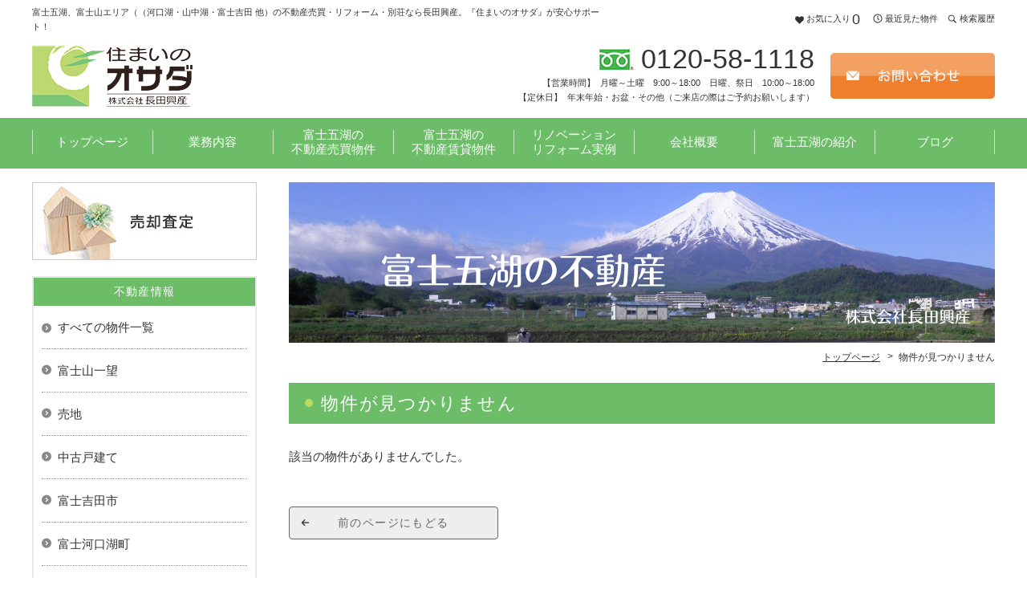

--- FILE ---
content_type: text/html; charset=UTF-8
request_url: https://fujigoko.net/bukken/other
body_size: 7726
content:
<!DOCTYPE html>
<html lang="ja">
<head>
<meta charset="UTF-8">
<meta http-equiv="X-UA-Compatible" content="IE=edge">
<meta name="keywords" content="検索結果,富士五湖,不動産,別荘,リフォーム,富士山,河口湖,山中湖,鳴沢村,富士吉田">
<meta name="description" content="検索結果。富士五湖、富士山エリア（（河口湖・山中湖・富士吉田 他）の不動産売買・別荘・リフォームなら長田興産。『住まいのオサダ』が地域密着でサポート！別荘・戸建て・マンション・土地の購入・売却はお任せください。">
<link rel="shortcut icon" href="https://fujigoko.net/wp/wp-content/themes/hanjo/common/img/favicon.ico">
<link rel="stylesheet" href="https://fujigoko.net/wp/wp-content/themes/hanjo/common/css/html5doctor.css">
<link rel="stylesheet" href="https://fujigoko.net/wp/wp-content/themes/hanjo/common/css/general-purpose.css">
<link rel="stylesheet" href="https://fujigoko.net/wp/wp-content/themes/hanjo/common/css/webfont.css">
<link rel="stylesheet" href="https://fujigoko.net/wp/wp-content/themes/hanjo/common/css/common.css">
<link rel="stylesheet" href="https://fujigoko.net/wp/wp-content/themes/hanjo/common/js/photoswipe/photoswipe.css">
<link rel="stylesheet" href="https://fujigoko.net/wp/wp-content/themes/hanjo/item/css/item.css">
<script src="//code.jquery.com/jquery-3.1.0.min.js"></script>
<script>window.jQuery || document.write('<script src="https://fujigoko.net/wp/wp-content/themes/hanjo/common/js/jquery-3.1.0.min.js"><\/script>')</script>
<script src="https://fujigoko.net/wp/wp-content/themes/hanjo/common/js/common.js"></script>
<script src="https://fujigoko.net/wp/wp-content/themes/hanjo/common/js/hamburgerMenu.js"></script>
<script src="https://fujigoko.net/wp/wp-content/themes/hanjo/common/js/flexibility.js"></script>
<script src="https://fujigoko.net/wp/wp-content/themes/hanjo/common/js/footerFixed.js"></script>
<script src="https://fujigoko.net/wp/wp-content/themes/hanjo/common/js/photoswipe/jquery.photoswipe.min.js"></script>
<script src="https://fujigoko.net/wp/wp-content/themes/hanjo/common/js/photoswipe/jquery.photoswipe_cfg.js"></script>
<script src="https://fujigoko.net/wp/wp-content/themes/hanjo/common/js/jquery.cookie.js"></script>
<script src="https://fujigoko.net/wp/wp-content/themes/hanjo/mylist/js/mylist_cmn.js"></script>
<script src="https://fujigoko.net/wp/wp-content/plugins/fudou/js/util.min.js"></script>
<script src="https://fujigoko.net/wp/wp-content/themes/hanjo/item/js/item_list.js"></script>
<script>
expr = 30;

function callAjax(type, r, reload) {
  $.get('https://fujigoko.net/wp/wp-content/plugins/fudo-mylist/mylist-ajax.php', {
    mylist: type,
    mypageid: r
  },
  function (data) {
    if(reload) location.reload();
  });
}
</script>
<script src="https://fujigoko.net/wp/wp-content/themes/hanjo/item/js/add_mylist.js"></script>
<script>
jQuery(function($) {
  $(document).on('click', '.fudo-fav-box-check-go', function(){
    window.location.href = 'https://fujigoko.net/mylist';
  });
  $('.fudo-fav-box-check-off').text('追加');
  $('.fudo-fav-box-check-go').text('見る');
});
</script>
<!-- Global site tag (gtag.js) - Google Analytics -->
<script async src="https://www.googletagmanager.com/gtag/js?id=G-PQYHQBM4ES"></script>
<script>
window.dataLayer = window.dataLayer || [];
function gtag(){dataLayer.push(arguments);}
gtag('js', new Date());

gtag('config', 'G-PQYHQBM4ES');
</script>
<title>その他地域 | 富士五湖・富士山周辺の不動産・リフォーム・別荘相談｜住まいのオサダ 長田興産</title>
</head>
<body class="logged_off ua_pc sp_icon_header_inquiry header_fixed site_type__fudo header_menu_visibility">

<div id="item" class="list mylist">
<div id="container">

<header>

<div id="header_top">
<div class="inner">

<p id="header_description">富士五湖、富士山エリア（（河口湖・山中湖・富士吉田 他）の不動産売買・リフォーム・別荘なら長田興産。『住まいのオサダ』が安心サポート！</p>
<div id="header_menu">
<p id="header_mylist"><a href="https://fujigoko.net/mylist">お気に入り<span></span></a></p>
<p id="header_history"><a href="https://fujigoko.net/history">最近見た物件</a></p>
<p id="header_search_history"><a href="https://fujigoko.net/search_history">検索履歴</a></p>
</div><!--/#header_menu-->

</div><!--/.inner-->
</div><!--/#header_top-->


<div id="header_con">
<div class="inner">

<div id="site_name">
<p><a href="https://fujigoko.net/"><img src="https://fujigoko.net/wp/wp-content/themes/hanjo/common/img/header_site_name_pc.png" class="pc_sp a100" alt="株式会社長田興産"></a></p>
</div><!-- /#site_name -->

<div id="header_info">
<div class="telBox">
<p class="tel tel_link">0120-58-1118</p>
<div id="opening_hours_closed">
<p class="opening_hours"><span>【営業時間】</span>月曜～土曜　9:00～18:00　日曜、祭日　10:00～18:00</p>
<p class="closed"><span>【定休日】</span>年末年始・お盆・その他（ご来店の際はご予約お願いします）</p>

</div><!--/#opening_hours_closed-->
<!--/telBox--></div>
<p class="inquiry"><a href="https://fujigoko.net/inquiry"><img src="https://fujigoko.net/wp/wp-content/themes/hanjo/common/img/headerBtn_001.png"></a></p>
</div><!-- /#header_info -->
</div><!-- /.inner -->
</div><!-- /#header_con -->


</header>

<div id="hamburgerMenu">
<div id="hamburgerIcon"><span class="top"></span><span class="middle"></span> <span class="bottom"></span></div><!-- /#hamburgerIcon -->
</div><!-- /#hamburgerMenu -->

<div id="gNavi_hamburgerMenuBg">
<div id="gNavi_hamburgerMenu">
<div class="layer"></div>
<nav>
<ul>
<li class="hm_tel ico sp"><a href="tel:0120-58-1118">電話をかける</a></li>
<li class="hm_top ico"><a href="https://fujigoko.net/">トップページ</a></li>
<li class="pc"><a href="https://fujigoko.net/service">業務内容</a></li>
<li class="pc link1"><a href="https://fujigoko.net/?bukken=jsearch&shub=1">富士五湖の<br>不動産売買物件</a></li>
<li class="pc"><a href="https://fujigoko.net/?bukken=jsearch&shub=2">富士五湖の<br>不動産賃貸物件</a></li>
<li class="pc"><a href="https://fujigoko.net/renovation">リノベーション<br>リフォーム実例</a></li>
<li class="pc"><a href="https://fujigoko.net/company">会社概要</a></li>
<li class="pc"><a href="https://fujigoko.net/fujigoko">富士五湖の紹介</a></li>
<li class="pc last"><a href="https://fujigoko.net/blog">ブログ</a></li>
	
<li class="sp"><a href="https://fujigoko.net/service">業務内容</a></li>
<li class="sp"><a href="https://fujigoko.net/?bukken=jsearch&shub=1">富士五湖の不動産売買物件</a></li>
<li class="sp"><a href="https://fujigoko.net/?bukken=jsearch&shub=2">富士五湖の不動産賃貸物件</a></li>
<li class="sp"><a href="https://fujigoko.net/renovation">リノベーション・リフォーム実例</a></li>
<li class="sp"><a href="https://fujigoko.net/flow">ご利用の流れ</a></li>
<li class="sp"><a href="https://fujigoko.net/faq">よくある質問</a></li>
<li class="sp"><a href="https://fujigoko.net/staff">スタッフの紹介</a></li>
<li class="sp"><a href="https://fujigoko.net/company">会社概要</a></li>
<li class="sp"><a href="https://fujigoko.net/fujigoko">富士五湖の紹介</a></li>
<li class="sp"><a href="https://fujigoko.net/link">リンク紹介</a></li>
	
	
<li class="hm_voice sp"><a href="https://fujigoko.net/voice">お客様の声</a></li>
<li class="hm_blog sp"><a href="https://fujigoko.net/blog">ブログ</a></li>
<li class="hm_news sp"><a href="https://fujigoko.net/news">お知らせ</a></li>
<li class="hm_pages pages_3017 sp"><a href="https://fujigoko.net/pages/3017">富士五湖暮らし</a></li>
<li class="hm_pages pages_3562 sp"><a href="https://fujigoko.net/pages/3562">事業用不動産実例</a></li>
<li class="hm_pages pages_3804 sp"><a href="https://fujigoko.net/pages/3804">不動産取引用語</a></li>
<li class="hm_pages pages_3806 sp"><a href="https://fujigoko.net/pages/3806">住まいを購入するときのプロセス</a></li>
<li class="hm_pages pages_3817 sp"><a href="https://fujigoko.net/pages/3817">土地購入時の法規制</a></li>
<li class="hm_pages pages_3819 sp"><a href="https://fujigoko.net/pages/3819">不動産購入にかかる税金</a></li>
<li class="hm_pages pages_3852 sp"><a href="https://fujigoko.net/pages/3852">住まいを購入するときに受けられる特別控除</a></li>
<li class="hm_pages pages_3855 sp"><a href="https://fujigoko.net/pages/3855">不動産売却にかかる税金</a></li>
<li class="hm_pages pages_3856 sp"><a href="https://fujigoko.net/pages/3856">不動産売却時に受けられる特別控除</a></li>
<li class="hm_pages pages_3894 sp"><a href="https://fujigoko.net/pages/3894">不動産コンサルティング</a></li>
<li class="hm_pages pages_3927 sp"><a href="https://fujigoko.net/pages/3927">免責事項</a></li>
<li class="hm_pages pages_4457 sp"><a href="https://fujigoko.net/pages/4457">2022年12月　社長より年末のご挨拶</a></li>
<li class="hm_pages pages_4896 sp"><a href="https://fujigoko.net/pages/4896">2023年　社長よりご挨拶＆プレゼント♡企画</a></li>
<li class="hm_pages pages_5320 sp"><a href="https://fujigoko.net/pages/5320">2024年　社長よりご挨拶</a></li>
</ul>
</nav>
	
</div><!-- /#gNavi_hamburgerMenu -->
<div class="fudoLinkListBox">
<nav>
	<ul>
		<li><a href="https://fujigoko.net/?bukken=jsearch&shub=1">すべての物件一覧</a></li>
		<li><a href="https://fujigoko.net/bukken/ichibou">富士山一望</a></li>
		<li><a href="https://fujigoko.net/bukken/uriti">売地</a></li>
		<li><a href="https://fujigoko.net/bukken/chuko_kodate">中古戸建て</a></li>
		<li><a href="https://fujigoko.net/bukken/fujiyoshida">富士吉田市</a></li>
		<li><a href="https://fujigoko.net/bukken/kawaguchi">富士河口湖町</a></li>
		<li><a href="https://fujigoko.net/bukken/yamanaka">山中湖村</a></li>
		<li><a href="https://fujigoko.net/bukken/oshino">忍野村</a></li>
		<li><a href="https://fujigoko.net/bukken/narusawa">鳴沢村</a></li>
		<li><a href="https://fujigoko.net/bukken/other">その他地域</a></li>
		<li><a href="https://fujigoko.net/bukken/ample">広～い</a></li>
		<li><a href="https://fujigoko.net/bukken/villa">別荘地</a></li>
		<li><a href="https://fujigoko.net/bukken/chuko_apartment">中古マンション</a></li>
		<li><a href="https://fujigoko.net/bukken/business">事業向き</a></li>
		<li><a href="https://fujigoko.net/pages/3562">事業用不動産実例</a></li>
	</ul>	
</nav>
<!-- /fudoLinkListBox --></div>	
<!-- /gNavi_hamburgerMenuBg --></div>
<div id="content" class="cf">
<div id="main">

<h1 class="title2"><img src="https://fujigoko.net/wp/wp-content/themes/hanjo/item/img/title_001.png" alt="<?php the_title(); ?>" class="pc" /><img src="https://fujigoko.net/wp/wp-content/themes/hanjo/item/img/title_001_sp.png" alt="<?php the_title(); ?>" class="sp" /></h1>
<div id="breadcrumb">
<div class="home"><a href="https://fujigoko.net/" itemprop="url"><span itemprop="title" class="bc_title">トップページ</span></a></div><div><span class="bc_title">物件が見つかりません</span></div>
</div><!-- /breadcrumb -->

<div id="main_content" class="post_list">
<div class="wrapper">
<div class="inner">

<h2>物件が見つかりません</h2>

<div id="list_simplepage">
<div class="item_list display_type_A">
<p class="no_data">該当の物件がありませんでした。</p></div><!--/.item_list-->
</div><!-- list_simplepage -->



<div class="pageback">
  <p><a href="#" onClick="history.back(); return false;">前のページにもどる</a></p>
</div>

</div><!-- /inner -->
</div><!-- /wrapper -->
</div><!-- /main_content -->
</div><!-- /main -->
<div id="sidebar">
<div class="inner">

<div class="side_bana mt0">
<nav>
<ul>
<li><a href="https://fujigoko.net/assessment"><img src="https://fujigoko.net/wp/wp-content/themes/hanjo/common/img/bnr_003.jpg" alt="" class="pc"><img src="https://fujigoko.net/wp/wp-content/themes/hanjo/common/img/bnr_003_sp.jpg" alt="" class="sp"></a></li></ul>
</nav>
</div>
	
	
<div class="fudoSideLinkBox">
<h2>不動産情報</h2>
<ul>
	<li><a href="https://fujigoko.net/?bukken=jsearch&shub=1">すべての物件一覧</a></li>
	<li><a href="https://fujigoko.net/bukken/ichibou">富士山一望</a></li>
	<li><a href="https://fujigoko.net/bukken/uriti">売地</a></li>
	<li><a href="https://fujigoko.net/bukken/chuko_kodate">中古戸建て</a></li>
	<li><a href="https://fujigoko.net/bukken/fujiyoshida">富士吉田市</a></li>
	<li><a href="https://fujigoko.net/bukken/kawaguchi">富士河口湖町</a></li>
	<li><a href="https://fujigoko.net/bukken/yamanaka">山中湖村</a></li>
	<li><a href="https://fujigoko.net/bukken/oshino">忍野村</a></li>
	<li><a href="https://fujigoko.net/bukken/narusawa">鳴沢村</a></li>
	<li><a href="https://fujigoko.net/bukken/other">その他地域</a></li>
	<li><a href="https://fujigoko.net/bukken/ample">広～い</a></li>
	<li><a href="https://fujigoko.net/bukken/villa">別荘地</a></li>
	<li><a href="https://fujigoko.net/bukken/chuko_apartment">中古マンション</a></li>
	<li><a href="https://fujigoko.net/bukken/business">事業向き</a></li>
	<li><a href="https://fujigoko.net/pages/3562">事業用不動産実例</a></li>
	<li><a href="https://fujigoko.net/?bukken=jsearch&shub=2&shu%5B%5D=3204&tik=0&kalc=0&kahc=0&mel=0&meh=0">【賃貸】店舗・事務所</a></li>
</ul>	
<!--/fudoSideLinkBox--></div>	

	
	
	
	

<div id="item_widget_fudo_bukkensu-3" class="widget-odd widget-first widget-1 item_widget widget_con widget_fudo_bukkensu"><h2>掲載物件数</h2><div class="inner">
<div class="item_count">
<dl class="ippan">
<dt>一般公開物件</dt>
<dd><span>12</span>件</dd>
</dl>
</div>
</div>
</div>
<div id="item_widget_execphp-11" class="widget-even widget-2 item_widget widget_con widget_execphp">			<div class="execphpwidget"><div class="side_menu_02">
<nav>
<ul>
<li><a href="https://fujigoko.net/map">地図から探す</a></li>
</ul>
</nav>
</div>
</div>
		</div><div id="item_widget_fudo_b_k-2" class="widget-odd widget-3 item_widget widget_con widget_fudo_b_k"><h2>物件条件検索</h2>
<script>
var madori_ar = new Array("0");
var set_ar = new Array("0");
</script>
<div id="searchitem" class="search">
<form method="get" name="searchitem" action="https://fujigoko.net/" >
<input type="hidden" name="bukken" value="jsearch" >
<div id="shubetsu" class="shubetsu">
<select name="shu" id="shu" onchange="SShu(this)">
<option value="0" class="shubetsu_0">物件種別を選択してください</option>
<option value="1" class="shubetsu_1">売買　全て</option>
<option value="1101" class="shubetsu_1101">【売地】売地</option>
<option value="2" class="shubetsu_2">賃貸　全て</option>
<option value="3204" class="shubetsu_3204">【賃貸事業】店舗・事務所</option>
</select>
</div>

<div id="roseneki" class="roseneki">
<span class="jsearch_roseneki">駅選択</span>
<div class="inner">
<select name="ros" id="ros" onchange="SEki(this)">
<option value="0">路線選択</option>
</select>
</div>
<select name="eki" id="eki">
<option value="0">駅選択</option>
</select>
</div>

<div id="chiiki" class="chiiki">
<span class="jsearch_chiiki">市区選択</span>
<div class="inner">
<select name="ken" id="ken" onchange="SSik(this)">
<option value="0">県選択</option>
</select>
</div>
<select name="sik" id="sik">
<option value="0">市区選択</option>
</select>
</div>
<div id="chinryo_c" class="chinryo_c">
<span class="jsearch_kakaku">賃料</span>
<select name="kalc" id="kalc">
<option value="0" class="chinryo_kagen_0">下限なし</option>
<option value="3" class="chinryo_kagen_3">3万円</option>
<option value="4" class="chinryo_kagen_4">4万円</option>
<option value="5" class="chinryo_kagen_5">5万円</option>
<option value="6" class="chinryo_kagen_6">6万円</option>
<option value="7" class="chinryo_kagen_7">7万円</option>
<option value="8" class="chinryo_kagen_8">8万円</option>
<option value="9" class="chinryo_kagen_9">9万円</option>
<option value="10" class="chinryo_kagen_10">10万円</option>
<option value="11" class="chinryo_kagen_11">11万円</option>
<option value="12" class="chinryo_kagen_12">12万円</option>
<option value="13" class="chinryo_kagen_13">13万円</option>
<option value="14" class="chinryo_kagen_14">14万円</option>
<option value="15" class="chinryo_kagen_15">15万円</option>
<option value="16" class="chinryo_kagen_16">16万円</option>
<option value="17" class="chinryo_kagen_17">17万円</option>
<option value="18" class="chinryo_kagen_18">18万円</option>
<option value="19" class="chinryo_kagen_19">19万円</option>
<option value="20" class="chinryo_kagen_20">20万円</option>
<option value="30" class="chinryo_kagen_30">30万円</option>
<option value="50" class="chinryo_kagen_50">50万円</option>
<option value="100" class="chinryo_kagen_100">100万円</option>
</select> 〜 <select name="kahc" id="kahc">
<option value="3" class="chinryo_jogen_3">3万円</option>
<option value="4" class="chinryo_jogen_4">4万円</option>
<option value="5" class="chinryo_jogen_5">5万円</option>
<option value="6" class="chinryo_jogen_6">6万円</option>
<option value="7" class="chinryo_jogen_7">7万円</option>
<option value="8" class="chinryo_jogen_8">8万円</option>
<option value="9" class="chinryo_jogen_9">9万円</option>
<option value="10" class="chinryo_jogen_10">10万円</option>
<option value="11" class="chinryo_jogen_11">11万円</option>
<option value="12" class="chinryo_jogen_12">12万円</option>
<option value="13" class="chinryo_jogen_13">13万円</option>
<option value="14" class="chinryo_jogen_14">14万円</option>
<option value="15" class="chinryo_jogen_15">15万円</option>
<option value="16" class="chinryo_jogen_16">16万円</option>
<option value="17" class="chinryo_jogen_17">17万円</option>
<option value="18" class="chinryo_jogen_18">18万円</option>
<option value="19" class="chinryo_jogen_19">19万円</option>
<option value="20" class="chinryo_jogen_20">20万円</option>
<option value="30" class="chinryo_jogen_30">30万円</option>
<option value="50" class="chinryo_jogen_50">50万円</option>
<option value="100" class="chinryo_jogen_100">100万円</option>
<option value="0" selected="selected" class="chinryo_jogen_0">上限なし</option>
</select>
</div>

<div id="kakaku_b" class="kakaku_b">
<span class="jsearch_kakaku">価格</span>
<select name="kalb" id="kalb">
<option value="0" class="kakaku_kagen_0">下限なし</option>
<option value="300" class="kakaku_kagen_300">300万円</option>
<option value="400" class="kakaku_kagen_400">400万円</option>
<option value="500" class="kakaku_kagen_500">500万円</option>
<option value="600" class="kakaku_kagen_600">600万円</option>
<option value="700" class="kakaku_kagen_700">700万円</option>
<option value="800" class="kakaku_kagen_800">800万円</option>
<option value="900" class="kakaku_kagen_900">900万円</option>
<option value="1000" class="kakaku_kagen_1000">1000万円</option>
<option value="1100" class="kakaku_kagen_1100">1100万円</option>
<option value="1200" class="kakaku_kagen_1200">1200万円</option>
<option value="1300" class="kakaku_kagen_1300">1300万円</option>
<option value="1400" class="kakaku_kagen_1400">1400万円</option>
<option value="1500" class="kakaku_kagen_1500">1500万円</option>
<option value="1600" class="kakaku_kagen_1600">1600万円</option>
<option value="1700" class="kakaku_kagen_1700">1700万円</option>
<option value="1800" class="kakaku_kagen_1800">1800万円</option>
<option value="1900" class="kakaku_kagen_1900">1900万円</option>
<option value="2000" class="kakaku_kagen_2000">2000万円</option>
<option value="3000" class="kakaku_kagen_3000">3000万円</option>
<option value="5000" class="kakaku_kagen_5000">5000万円</option>
<option value="7000" class="kakaku_kagen_7000">7000万円</option>
<option value="10000" class="kakaku_kagen_10000">1億円</option>
</select> 〜 <select name="kahb" id="kahb">
<option value="300" class="kakaku_jogen_300">300万円</option>
<option value="400" class="kakaku_jogen_400">400万円</option>
<option value="500" class="kakaku_jogen_500">500万円</option>
<option value="600" class="kakaku_jogen_600">600万円</option>
<option value="700" class="kakaku_jogen_700">700万円</option>
<option value="800" class="kakaku_jogen_800">800万円</option>
<option value="900" class="kakaku_jogen_900">900万円</option>
<option value="1000" class="kakaku_jogen_1000">1000万円</option>
<option value="1100" class="kakaku_jogen_1100">1100万円</option>
<option value="1200" class="kakaku_jogen_1200">1200万円</option>
<option value="1300" class="kakaku_jogen_1300">1300万円</option>
<option value="1400" class="kakaku_jogen_1400">1400万円</option>
<option value="1500" class="kakaku_jogen_1500">1500万円</option>
<option value="1600" class="kakaku_jogen_1600">1600万円</option>
<option value="1700" class="kakaku_jogen_1700">1700万円</option>
<option value="1800" class="kakaku_jogen_1800">1800万円</option>
<option value="1900" class="kakaku_jogen_1900">1900万円</option>
<option value="2000" class="kakaku_jogen_2000">2000万円</option>
<option value="3000" class="kakaku_jogen_3000">3000万円</option>
<option value="5000" class="kakaku_jogen_5000">5000万円</option>
<option value="7000" class="kakaku_jogen_7000">7000万円</option>
<option value="10000" class="kakaku_jogen_10000">1億円</option>
<option value="0" selected="selected" class="kakaku_jogen_0">上限なし</option>
</select>
</div>
<input type="hidden" name="mem" value="1">
<div id="hofun" class="hofun">
<span class="jsearch_hofun">駅徒歩</span>
<select name="hof" id="hof">
<option value="0" class="hof_0">指定なし</option>
<option value="1" class="hof_1">1分以内</option>
<option value="3" class="hof_3">3分以内</option>
<option value="5" class="hof_5">5分以内</option>
<option value="10" class="hof_10">10分以内</option>
<option value="15" class="hof_15">15分以内</option>
</select>
</div>
<div id="madori_cb" class="madori_cb"></div>
<div id="chikunen" class="chikunen">
<span class="jsearch_chikunen">築年数</span>
<select name="tik" id="tik">
<option value="0" class="tik_0">指定なし</option>
<option value="1" class="tik_1">1年以内</option>
<option value="3" class="tik_3">3年以内</option>
<option value="5" class="tik_5">5年以内</option>
<option value="10" class="tik_10">10年以内</option>
<option value="15" class="tik_15">15年以内</option>
<option value="20" class="tik_20">20年以内</option>
</select>
</div>
<div id="memseki" class="memseki">
<span class="jsearch_memseki">面積</span>
<select name="mel" id="mel">
<option value="0" class="menseki_kagen_0">下限なし</option>
<option value="10" class="menseki_kagen_10">10m&sup2;</option>
<option value="15" class="menseki_kagen_15">15m&sup2;</option>
<option value="20" class="menseki_kagen_20">20m&sup2;</option>
<option value="25" class="menseki_kagen_25">25m&sup2;</option>
<option value="30" class="menseki_kagen_30">30m&sup2;</option>
<option value="35" class="menseki_kagen_35">35m&sup2;</option>
<option value="40" class="menseki_kagen_40">40m&sup2;</option>
<option value="50" class="menseki_kagen_50">50m&sup2;</option>
<option value="60" class="menseki_kagen_60">60m&sup2;</option>
<option value="70" class="menseki_kagen_70">70m&sup2;</option>
<option value="80" class="menseki_kagen_80">80m&sup2;</option>
<option value="90" class="menseki_kagen_90">90m&sup2;</option>
<option value="100" class="menseki_kagen_100">100m&sup2;</option>
<option value="200" class="menseki_kagen_200">200m&sup2;</option>
<option value="300" class="menseki_kagen_300">300m&sup2;</option>
<option value="400" class="menseki_kagen_400">400m&sup2;</option>
<option value="500" class="menseki_kagen_500">500m&sup2;</option>
<option value="600" class="menseki_kagen_600">600m&sup2;</option>
<option value="700" class="menseki_kagen_700">700m&sup2;</option>
<option value="800" class="menseki_kagen_800">800m&sup2;</option>
<option value="900" class="menseki_kagen_900">900m&sup2;</option>
<option value="1000" class="menseki_kagen_1000">1000m&sup2;</option>
</select> 〜 <select name="meh" id="meh">
<option value="10" class="menseki_jogen_10">10m&sup2;</option>
<option value="15" class="menseki_jogen_15">15m&sup2;</option>
<option value="20" class="menseki_jogen_20">20m&sup2;</option>
<option value="25" class="menseki_jogen_25">25m&sup2;</option>
<option value="30" class="menseki_jogen_30">30m&sup2;</option>
<option value="35" class="menseki_jogen_35">35m&sup2;</option>
<option value="40" class="menseki_jogen_40">40m&sup2;</option>
<option value="50" class="menseki_jogen_50">50m&sup2;</option>
<option value="60" class="menseki_jogen_60">60m&sup2;</option>
<option value="70" class="menseki_jogen_70">70m&sup2;</option>
<option value="80" class="menseki_jogen_80">80m&sup2;</option>
<option value="90" class="menseki_jogen_90">90m&sup2;</option>
<option value="100" class="menseki_jogen_100">100m&sup2;</option>
<option value="200" class="menseki_jogen_200">200m&sup2;</option>
<option value="300" class="menseki_jogen_300">300m&sup2;</option>
<option value="400" class="menseki_jogen_400">400m&sup2;</option>
<option value="500" class="menseki_jogen_500">500m&sup2;</option>
<option value="600" class="menseki_jogen_600">600m&sup2;</option>
<option value="700" class="menseki_jogen_700">700m&sup2;</option>
<option value="800" class="menseki_jogen_800">800m&sup2;</option>
<option value="900" class="menseki_jogen_900">900m&sup2;</option>
<option value="1000" class="menseki_jogen_1000">1000m&sup2;</option>
<option value="0" selected="selected" class="menseki_jogen_0">上限なし</option>
</select>
</div>
		<script type="text/javascript">

			//種別
			jQuery( "#shubetsu select#shu" ).change(function(){
				category_check_cb_crea();
				jsearch_category_check_cb();
			});

			function jsearch_category_check_cb() {
				var request;
				var getsitecategory = 'https://fujigoko.net/wp/wp-content/plugins/fudou_injhoken_cat/json/';

			var cat_chk = '';
				var shu_category	= document.searchitem.shu.options[document.searchitem.shu.selectedIndex].value;

				if( shu_category!=0 ){
					var postDat	= encodeURI( "shu="  + shu_category )

							+ encodeURI( '&cat_title=物件カテゴリー' )
							+ encodeURI( '&cat_view=1' )
							+ encodeURI( '&cat_exclude=' )

							+ encodeURI( cat_chk )


					//request = new XMLHttpRequest();
					request = new createXmlHttpRequest();
					request.open("POST", getsitecategory +"json_injyoken_cat_kensaku.php", true);
					request.setRequestHeader("Content-Type","application/x-www-form-urlencoded; charset=utf-8");
					request.send(postDat);
					request.onreadystatechange = function() {
						if (request.readyState == 4 && request.status == 200) {
							category_check_cb_crea();
							var jsDatcategory = request.responseText;
							if(jsDatcategory !=''){
								document.getElementById('category_cb').innerHTML = jsDatcategory;
							}else{
								document.getElementById('category_cb').innerHTML = '';
							};

							
						};
					};
				};
			};

			function category_check_cb_crea() {
				document.getElementById('category_cb').innerHTML = '';
			};

			//ロード時再生成
			addOnload_jsearch_category_check_cb( function() { setTimeout ( jsearch_category_check_cb, 2200 ); } );
			function addOnload_jsearch_category_check_cb( func ){
				try {
					window.addEventListener("load", func, false);
				} catch (e) {
					window.attachEvent("onload", func);   	// IE用
				};
			};

		</script>

	<div id="category_cb" class="category_cb"></div>
<div id="setsubi_cb" class="setsubi_cb"></div>
<input type="submit" id="btn" value="物件種別を選択してください">
</form>
</div><!--/#searchitem-->
</div><script>
var getsite="https://fujigoko.net/wp/wp-content/plugins/fudou/json/";var r_view="0";var c_view="0";</script>
<script src="https://fujigoko.net/wp/wp-content/plugins/fudou/js/jsearch.min.js"></script>
		<script>
			function jsearch_widget_after_js(){
							}
		</script>

<script>
jQuery(function ($) {
  var str_item = '#searchitem form[name="searchitem"] #shubetsu select#shu';
  var val_item = $(str_item).val();
  var btn_item = '#searchitem form[name="searchitem"] input#btn';
  if(val_item == 0){
    $(btn_item).val('物件種別を選択してください');
  } else {
    $(btn_item).val('物件検索');
  }
  $(str_item).change(function() {
    var val_item = $(this).val();
    if(val_item == 0){
      $(btn_item).val('物件種別を選択してください');
    } else {
      $(btn_item).val('物件検索');
    }
  });
});
</script>

		
<div id="item_widget_fudo_search-2" class="widget-even widget-last widget-4 item_widget widget_con widget_fudo_search">
<h2>物件キーワード検索</h2>
<div id="side_search">
  <div id="searchform">
    <form role="search" method="get" action="https://fujigoko.net/">
      <div class="inner">
        <input type="hidden" value="search" name="bukken">
        <div class="search_box"><input type="search" value="" name="s" placeholder="キーワードで検索"><span class="search_bt"><input type="submit" class="searchsubmit" value="&#xea20;"></span></div>
      </div>
    </form>
  </div>
</div>
</div>

	
	
	
<div class="sideInquiryBox">
	<h2 class="title">来店・ご案内のご予約<br>お問い合わせ</h2>
	<p class="tel tel_link"><span>0120-58-1118</span></p>
	<p class="txt">営業時間 9:00～18:00　定休日 年末年始・お盆</p>
	<p class="btn"><a href="https://fujigoko.net/inquiry">フォームはこちら</a></p>
<!--/sideInquiryBox--></div>
	

	
	
<div class="side_bana">
<nav>
<ul>
<li><a href="https://page.line.me/313upimw?openQrModal=true" target="_blank"><img src="https://fujigoko.net/wp/wp-content/themes/hanjo/common/img/bnr_001.jpg" alt="" class="pc"><img src="https://fujigoko.net/wp/wp-content/themes/hanjo/common/img/bnr_001_sp.jpg" alt="" class="sp"></a></li>
<li><a href="https://fujigoko.net/renovation"><img src="https://fujigoko.net/wp/wp-content/themes/hanjo/common/img/bnr_002.jpg" alt="" class="pc"><img src="https://fujigoko.net/wp/wp-content/themes/hanjo/common/img/bnr_002_sp.jpg" alt="" class="sp"></a></li>
<li><a href="https://fujigoko.net/pages/3894"><img src="https://fujigoko.net/wp/wp-content/themes/hanjo/common/img/bnr_006.jpg" alt="" class="pc"><img src="https://fujigoko.net/wp/wp-content/themes/hanjo/common/img/bnr_006_sp.jpg" alt="" class="sp"></a></li>
</ul>
</nav>
</div>	



</div><!-- /.inner -->
</div><!-- /#sidebar --></div>
<div id="footer_wrap">
<footer id=footer>

<div id="footer_con">

<div id="footer_menu">
<nav>
<ul>
<li class="fm_top"><a href="https://fujigoko.net/">トップページ</a></li>
<li class="fm_page page_274"><a href="https://fujigoko.net/search_rent">賃貸物件を探す</a></li>
<li class="fm_page page_273"><a href="https://fujigoko.net/search_buy">売買物件を探す</a></li>
<li class="fm_page page_2255"><a href="https://fujigoko.net/assessment">売却査定</a></li>
<li class="fm_page page_2467"><a href="https://fujigoko.net/history">最近見た物件</a></li>
<li class="fm_page page_2484"><a href="https://fujigoko.net/search_history">検索履歴</a></li>
<li class="fm_page page_2456"><a href="https://fujigoko.net/mylist">お気に入り</a></li>
<li class="fm_page page_161"><a href="https://fujigoko.net/service">業務内容</a></li>
<li class="fm_page page_162"><a href="https://fujigoko.net/flow">ご利用の流れ</a></li>
<li class="fm_page page_165"><a href="https://fujigoko.net/faq">よくある質問</a></li>
<li class="fm_page page_167"><a href="https://fujigoko.net/staff">スタッフの紹介</a></li>
<li class="fm_page page_163"><a href="https://fujigoko.net/company">会社概要</a></li>
<li class="fm_page page_164"><a href="https://fujigoko.net/inquiry">お問い合わせ</a></li>
<li class="fm_page page_168"><a href="https://fujigoko.net/link">リンク紹介</a></li>
<li class="fm_page page_169"><a href="https://fujigoko.net/privacy">プライバシーポリシー</a></li>
<li class="fm_voice"><a href="https://fujigoko.net/voice">お客様の声</a></li>
<li class="fm_item_map_search"><a href="https://fujigoko.net/map">地図から探す</a></li>
<li class="fm_blog"><a href="https://fujigoko.net/blog">ブログ</a></li>
<li class="fm_news"><a href="https://fujigoko.net/news">お知らせ</a></li>
<li class="fm_renovation"><a href="https://fujigoko.net/renovation">リノベーション・リフォーム実例</a></li>
</ul>
<ul>
<li class="fm_pages pages_5320"><a href="https://fujigoko.net/pages/5320">2024年　社長よりご挨拶</a></li>
<li class="fm_pages pages_4896"><a href="https://fujigoko.net/pages/4896">2023年　社長よりご挨拶＆プレゼント♡企画</a></li>
<li class="fm_pages pages_4457"><a href="https://fujigoko.net/pages/4457">2022年12月　社長より年末のご挨拶</a></li>
<li class="fm_pages pages_3927"><a href="https://fujigoko.net/pages/3927">免責事項</a></li>
<li class="fm_pages pages_3894"><a href="https://fujigoko.net/pages/3894">不動産コンサルティング</a></li>
<li class="fm_pages pages_3856"><a href="https://fujigoko.net/pages/3856">不動産売却時に受けられる特別控除</a></li>
<li class="fm_pages pages_3855"><a href="https://fujigoko.net/pages/3855">不動産売却にかかる税金</a></li>
<li class="fm_pages pages_3852"><a href="https://fujigoko.net/pages/3852">住まいを購入するときに受けられる特別控除</a></li>
<li class="fm_pages pages_3819"><a href="https://fujigoko.net/pages/3819">不動産購入にかかる税金</a></li>
<li class="fm_pages pages_3817"><a href="https://fujigoko.net/pages/3817">土地購入時の法規制</a></li>
<li class="fm_pages pages_3806"><a href="https://fujigoko.net/pages/3806">住まいを購入するときのプロセス</a></li>
<li class="fm_pages pages_3804"><a href="https://fujigoko.net/pages/3804">不動産取引用語</a></li>
<li class="fm_pages pages_3562"><a href="https://fujigoko.net/pages/3562">事業用不動産実例</a></li>
<li class="fm_pages pages_3017"><a href="https://fujigoko.net/pages/3017">富士五湖暮らし</a></li>
</ul>
</nav>
</div><!-- /#footer_menu -->

<p class="f_s">富士五湖・富士山周辺の不動産売買・別荘・リフォームなら長田興産へ。売買・リノベーションの相談もお気軽に！</p>

<p id="copy">&copy; 2021–2026 株式会社長田興産</p>

</div><!-- /#footer_con -->

<p id="footer_s_link"><a href="https://fudousan-hanjo.com/" target="_blank">不動産 ホームページ制作</a></p>

</footer>
<p id="pagetop"><a href="#container"><span>ページ先頭へ</span></a></p>
</div><!-- /#footer_wrap -->
</div><!-- /#container -->
</div><!-- /#pageID -->
</body></html>

--- FILE ---
content_type: application/javascript
request_url: https://fujigoko.net/wp/wp-content/themes/hanjo/common/js/common.js
body_size: 2175
content:
//Webフォントのロードが完了しない場合クラスを付与
setTimeout(function() {
    if (document.getElementsByTagName("html")[0].classList.contains('wf-active') != true) {
        document.getElementsByTagName("html")[0].classList.add('loading-delay');
    }
}, 3000);

// ロールオーバー画像のプリロード
jQuery(function ($) {
  $('a img').each(function () {
    if (String($(this).attr('src')).match(/_off\.(.*)$/)) {
      var img = new Image();
      img.src = String($(this).attr('src')).replace(/_off\.(.*)$/, '_on.$1');
    }
  });
});

// 画像のロールオーバー
jQuery(function ($) {
  $('a img').hover(function () {
    $(this).attr('src', $(this).attr('src').replace('_off', '_on'));
  }, function () {
    $(this).attr('src', $(this).attr('src').replace('_on', '_off'));
  });
});

//スクロールで表示するページトップ
jQuery(function ($) {
  $(window).scroll(function () {       
    if ($(this).scrollTop() > 300) { // スクロール位置が300を超えた場合
      $('#pagetop').fadeIn();       
    }       
    else {          
      $('#pagetop').fadeOut();       
    }    
  });
});

//スムーズスクロール
jQuery(function ($) {
  $('a[href^="#"]').click(function () {
    var speed = 500; //移動完了までの時間(sec)を指定
    var href = $(this).attr("href");
    var target = $(href == "#" || href == "" ? 'html' : href);
    var position = target.offset().top;
    $("html, body").animate({
      scrollTop: position
    }, speed, "swing");
    return false;
  });
});

//グローバルメニュー、サイドバーメニューカレント表示
//ページ内リンクの場合は .xxxxx a[href*="#"]
jQuery(function ($) {
  var url = window.location;
  $('#gNavi_hamburgerMenu a[href="' + url + '"],#side_menu a[href="' + url + '"]').addClass('current');
});

//ウィンドウサイズによって画像変更
jQuery(function ($) {
  var $setElem = $('.pc_sp'),
    pcName = '_pc', //PC版のファイル名
    spName = '_sp', //スマホ版のファイル名
    replaceWidth = 768; //切り替える画面サイズ（このサイズ以上をPC版で表示）

  $setElem.each(function () {
    var $this = $(this);

    function imgSize() {
      var windowWidth = parseInt($(window).width());
      if (windowWidth >= replaceWidth) {
        //$('body').addClass('pc_mode');
        //$('body').removeClass('sp_mode');
        $this.attr('src', $this.attr('src').replace(spName, pcName)).css({
          visibility: 'visible'
        });
      } else if (windowWidth < replaceWidth) {
        //$('body').addClass('sp_mode');
        //$('body').removeClass('pc_mode');
        $this.attr('src', $this.attr('src').replace(pcName, spName)).css({
          visibility: 'visible'
        });
      }
    }
    $(window).resize(function () {
      imgSize();
    });
    imgSize();
  });
});

//外部サイトに自動でtarget="_blank"付与
jQuery(function ($) {
  $('.post_content a[href^=http]').not('[href*="'+location.hostname+'"]').attr('target','_blank');
  $('.post_content a[target="_blank"]').each(function(){
    if (!$(this).children('img')[0]) {
      $(this).addClass('t_blank');
    }
  });
});

//スマホ、タブレットの場合telリンクを有効にする
jQuery(function ($) {
  //テキスト
  $('.ua_sp .tel_link,.ua_tab .tel_link').each(function(){
    var str = $(this).text();
    $(this).html($('<a>').attr('href', 'tel:' + str.replace(/-/g, '')).append(str + '</a>'));
  });
  //画像（altの電話番号を使用）
  $('.ua_sp .tel_link img,.ua_tab .tel_link img').each(function(){
    var alt = $(this).attr('alt');
    $(this).wrap($('<a>').attr('href', 'tel:' + alt.replace(/-/g, '')));
  });
});

//ウィジェットの中身が空だった場合、ボックスごと非表示
jQuery(function ($) {
  $('div.widget_con:empty').remove();
  if (!$('div.widget_fudo_cat ul li')[0]) {
    $('div.widget_fudo_cat').remove();
  }
  if (!$('#side_category li a')[0]) {
    $('#side_category').remove();
  }
});

//selectにdivを付与
jQuery(function ($) {
/*
  $('input[type="checkbox"]').next('span').wrapInner('<span class="checkbox_wrap"></span>');
  $('input[type="radio"]').next('span').wrapInner('<span class="radio_wrap"></span>');
*/
  $('select').wrap('<div class="select_wrap"></div>');
});

//パンくずリストがらHTMLタグを除去
jQuery(function ($) {
  $('#breadcrumb .bc_title').each(function(){
    var html = $(this).html();
    var remove_tag = html.replace(/<("[^"]*"|'[^']*'|[^'">])*>/g,'');
    $(this).html(remove_tag);
  });
});

//ユーザー名クリックでログアウト表示
jQuery(function ($) {
  $('header #header_login_user').click(function () {
    $('header #header_logout').toggleClass('logout_show');
  });
  $(document).on('click touchend', function(event) {
    if (!$(event.target).closest('header #header_login_user').length) {
      $('header #header_logout').removeClass('logout_show');
    }
  });
});

//fudoLinkListBox
jQuery(function ($) {
	var w = $(window).width();
        var x = 768;
        if (w > x) {
			$(".ua_pc #gNavi_hamburgerMenu .link1").hover(function(){
				$("#gNavi_hamburgerMenuBg").addClass("fudo_open");
			},function(){
				$("#gNavi_hamburgerMenuBg").removeClass("fudo_open");
			});
		}
});

--- FILE ---
content_type: application/javascript
request_url: https://fujigoko.net/wp/wp-content/themes/hanjo/item/js/add_mylist.js
body_size: 801
content:
/* =============================================
  共通
============================================= */
var mylist_id = 2456;
//expr = 1;
//get GET
function getRequest() {
  if (location.search.length > 1) {
    var get = new Object();
    var ret = location.search.substr(1).split("&");
    for (var i = 0; i < ret.length; i++) {
      var r = ret[i].split("=");
      get[r[0]] = r[1];
    }
    return get;
  } else {
    return false;
  }
}

jQuery(document).ready(function ($) {

  /*++ 共通 ++++++++++++++++++++*/
  var items = $.cookie('fudo-mylist-list');
  if (items) {
    var items_ar = items.split(',');
  } else {
    items_ar = new Array();
  }

  //クッキー追加
  function addMylist(r) {
    ck = $.cookie('fudo-mylist-list');
    if (ck) {
      myList = ck.split(',');
      //check for exist
      chk = 0;
      for (i = 0; i < myList.length; i++) {
        if (myList[i] == r) chk = 1;
      }
      if (chk == 0) {
        myList.push(r);
      }
    } else { //first time
      myList = new Array();
      myList[0] = r;
    }
    nck = myList.join(',');
    callAjax('add', r);
    $.cookie('fudo-mylist-list', nck, {
      'path': '/',
      'expires': expr
    });
  }
  //クラス削除・追加
  $(".fudo-fav-box").each(function () {
    match = $(this).attr('class').match(/fudo-fav-box-.+/);
    if (match[0]) {
      r = match[0].slice(13);
      rs = String(r);
      if ($.inArray(rs, items_ar) >= 0) {
        $(this).find(".fudo-fav-box-check").addClass('fudo-fav-box-check-go');
      } else {
        $(this).find(".fudo-fav-box-check").addClass('fudo-fav-box-check-off');
      }
    }
  });


  /*++ アーカイブページ用 ++++++++++++++++++++*/
  $(document).on('click', '.fudo-fav-box-check-off', function () {
    $(this).removeClass('fudo-fav-box-check-off');
    $(this).addClass('fudo-fav-box-check-go');
    $(this).text('見る');
    match = $(this).parent().attr('class').match(/fudo-fav-box-.+/);
    if (match) {
      r = match[0].slice(13);
      //rが投稿ID
      addMylist(r);
    }
  });

});



--- FILE ---
content_type: application/javascript
request_url: https://fujigoko.net/wp/wp-content/themes/hanjo/mylist/js/mylist_cmn.js
body_size: 131
content:
jQuery(function ($) {
  if($.cookie('fudo-mylist-list')){
    var mylist = $.cookie('fudo-mylist-list');
    var count = mylist.split(',').length;
  } else {
    var count = 0;
  }
  $('#header_mylist span').text(count);
});